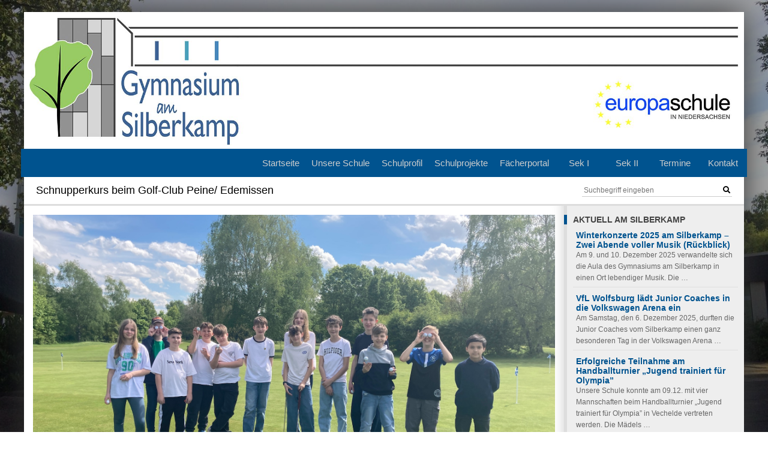

--- FILE ---
content_type: text/html; charset=UTF-8
request_url: https://www.silberkamp.de/2024/05/08/schnupperkurs-beim-golf-club-peine-edemissen/
body_size: 21295
content:
<html>
<head>
	<title>Schnupperkurs beim Golf-Club Peine/ Edemissen | Gymnasium am Silberkamp</title>
	<meta name='viewport' content='width=device-width, initial-scale=1.0, user-scalable=no'>
	<meta name='apple-mobile-web-app-capable' content='yes'>
	<meta name='robots' content='index, follow, max-image-preview:large, max-snippet:-1, max-video-preview:-1' />

	<!-- This site is optimized with the Yoast SEO plugin v17.8 - https://yoast.com/wordpress/plugins/seo/ -->
	<link rel="canonical" href="https://www.silberkamp.de/2024/05/08/schnupperkurs-beim-golf-club-peine-edemissen/" />
	<meta property="og:locale" content="de_DE" />
	<meta property="og:type" content="article" />
	<meta property="og:title" content="Schnupperkurs beim Golf-Club Peine/ Edemissen - Gymnasium am Silberkamp" />
	<meta property="og:description" content="13 Schülerinnen und Schüler konnten am Samstag, 27.04., bei strahlendem Sonnenschein ihre ersten Golferfahrungen sammeln. Angeleitet durch einen erfahrenen lizensierten Trainer des Golfclubs erhielten die SchülerInnen erste Tipps zum Abschlag und zum Putten. Nach den anfänglichen Übungen, bei denen nicht nur der Golfball sondern auch das Gras geflogen ist, stellten sich erste Erfolge ein. Auch... [mehr]" />
	<meta property="og:url" content="https://www.silberkamp.de/2024/05/08/schnupperkurs-beim-golf-club-peine-edemissen/" />
	<meta property="og:site_name" content="Gymnasium am Silberkamp" />
	<meta property="article:published_time" content="2024-05-08T10:55:05+00:00" />
	<meta property="article:modified_time" content="2024-05-08T10:55:38+00:00" />
	<meta property="og:image" content="https://www.silberkamp.de/wp-content/uploads/2024/05/IMG_7166.jpg" />
	<meta property="og:image:width" content="1920" />
	<meta property="og:image:height" content="1440" />
	<meta name="twitter:card" content="summary_large_image" />
	<meta name="twitter:label1" content="Verfasst von" />
	<meta name="twitter:data1" content="Marieke Abram" />
	<script type="application/ld+json" class="yoast-schema-graph">{"@context":"https://schema.org","@graph":[{"@type":"WebSite","@id":"https://www.silberkamp.de/#website","url":"https://www.silberkamp.de/","name":"Gymnasium am Silberkamp","description":"","potentialAction":[{"@type":"SearchAction","target":{"@type":"EntryPoint","urlTemplate":"https://www.silberkamp.de/?s={search_term_string}"},"query-input":"required name=search_term_string"}],"inLanguage":"de"},{"@type":"ImageObject","@id":"https://www.silberkamp.de/2024/05/08/schnupperkurs-beim-golf-club-peine-edemissen/#primaryimage","inLanguage":"de","url":"https://www.silberkamp.de/wp-content/uploads/2024/05/IMG_7166.jpg","contentUrl":"https://www.silberkamp.de/wp-content/uploads/2024/05/IMG_7166.jpg","width":1920,"height":1440},{"@type":"WebPage","@id":"https://www.silberkamp.de/2024/05/08/schnupperkurs-beim-golf-club-peine-edemissen/#webpage","url":"https://www.silberkamp.de/2024/05/08/schnupperkurs-beim-golf-club-peine-edemissen/","name":"Schnupperkurs beim Golf-Club Peine/ Edemissen - Gymnasium am Silberkamp","isPartOf":{"@id":"https://www.silberkamp.de/#website"},"primaryImageOfPage":{"@id":"https://www.silberkamp.de/2024/05/08/schnupperkurs-beim-golf-club-peine-edemissen/#primaryimage"},"datePublished":"2024-05-08T10:55:05+00:00","dateModified":"2024-05-08T10:55:38+00:00","author":{"@id":"https://www.silberkamp.de/#/schema/person/14bbb6a5e6cd5f517c9d934d22d7ebd2"},"breadcrumb":{"@id":"https://www.silberkamp.de/2024/05/08/schnupperkurs-beim-golf-club-peine-edemissen/#breadcrumb"},"inLanguage":"de","potentialAction":[{"@type":"ReadAction","target":["https://www.silberkamp.de/2024/05/08/schnupperkurs-beim-golf-club-peine-edemissen/"]}]},{"@type":"BreadcrumbList","@id":"https://www.silberkamp.de/2024/05/08/schnupperkurs-beim-golf-club-peine-edemissen/#breadcrumb","itemListElement":[{"@type":"ListItem","position":1,"name":"Startseite","item":"https://www.silberkamp.de/"},{"@type":"ListItem","position":2,"name":"Schnupperkurs beim Golf-Club Peine/ Edemissen"}]},{"@type":"Person","@id":"https://www.silberkamp.de/#/schema/person/14bbb6a5e6cd5f517c9d934d22d7ebd2","name":"Marieke Abram","image":{"@type":"ImageObject","@id":"https://www.silberkamp.de/#personlogo","inLanguage":"de","url":"https://secure.gravatar.com/avatar/13d6bc74d8dbe412d28c6144159bd661?s=96&d=mm&r=g","contentUrl":"https://secure.gravatar.com/avatar/13d6bc74d8dbe412d28c6144159bd661?s=96&d=mm&r=g","caption":"Marieke Abram"}}]}</script>
	<!-- / Yoast SEO plugin. -->


<link rel='dns-prefetch' href='//s.w.org' />
		<script type="text/javascript">
			window._wpemojiSettings = {"baseUrl":"https:\/\/s.w.org\/images\/core\/emoji\/13.1.0\/72x72\/","ext":".png","svgUrl":"https:\/\/s.w.org\/images\/core\/emoji\/13.1.0\/svg\/","svgExt":".svg","source":{"concatemoji":"https:\/\/www.silberkamp.de\/wp-includes\/js\/wp-emoji-release.min.js?ver=5.8.12"}};
			!function(e,a,t){var n,r,o,i=a.createElement("canvas"),p=i.getContext&&i.getContext("2d");function s(e,t){var a=String.fromCharCode;p.clearRect(0,0,i.width,i.height),p.fillText(a.apply(this,e),0,0);e=i.toDataURL();return p.clearRect(0,0,i.width,i.height),p.fillText(a.apply(this,t),0,0),e===i.toDataURL()}function c(e){var t=a.createElement("script");t.src=e,t.defer=t.type="text/javascript",a.getElementsByTagName("head")[0].appendChild(t)}for(o=Array("flag","emoji"),t.supports={everything:!0,everythingExceptFlag:!0},r=0;r<o.length;r++)t.supports[o[r]]=function(e){if(!p||!p.fillText)return!1;switch(p.textBaseline="top",p.font="600 32px Arial",e){case"flag":return s([127987,65039,8205,9895,65039],[127987,65039,8203,9895,65039])?!1:!s([55356,56826,55356,56819],[55356,56826,8203,55356,56819])&&!s([55356,57332,56128,56423,56128,56418,56128,56421,56128,56430,56128,56423,56128,56447],[55356,57332,8203,56128,56423,8203,56128,56418,8203,56128,56421,8203,56128,56430,8203,56128,56423,8203,56128,56447]);case"emoji":return!s([10084,65039,8205,55357,56613],[10084,65039,8203,55357,56613])}return!1}(o[r]),t.supports.everything=t.supports.everything&&t.supports[o[r]],"flag"!==o[r]&&(t.supports.everythingExceptFlag=t.supports.everythingExceptFlag&&t.supports[o[r]]);t.supports.everythingExceptFlag=t.supports.everythingExceptFlag&&!t.supports.flag,t.DOMReady=!1,t.readyCallback=function(){t.DOMReady=!0},t.supports.everything||(n=function(){t.readyCallback()},a.addEventListener?(a.addEventListener("DOMContentLoaded",n,!1),e.addEventListener("load",n,!1)):(e.attachEvent("onload",n),a.attachEvent("onreadystatechange",function(){"complete"===a.readyState&&t.readyCallback()})),(n=t.source||{}).concatemoji?c(n.concatemoji):n.wpemoji&&n.twemoji&&(c(n.twemoji),c(n.wpemoji)))}(window,document,window._wpemojiSettings);
		</script>
		<style type="text/css">
img.wp-smiley,
img.emoji {
	display: inline !important;
	border: none !important;
	box-shadow: none !important;
	height: 1em !important;
	width: 1em !important;
	margin: 0 .07em !important;
	vertical-align: -0.1em !important;
	background: none !important;
	padding: 0 !important;
}
</style>
	<link rel='stylesheet' id='wp-block-library-css'  href='https://www.silberkamp.de/wp-includes/css/dist/block-library/style.min.css?ver=5.8.12' media='all' />
<link rel='stylesheet' id='edactbase-css'  href='https://www.silberkamp.de/wp-content/themes/wp-base/style.css?ver=5.8.12' media='all' />
<link rel='stylesheet' id='normalize-css'  href='https://www.silberkamp.de/wp-content/themes/wp-base/css/lib/normalize.min.css?ver=5.8.12' media='all' />
<link rel='stylesheet' id='bxslider-css'  href='https://www.silberkamp.de/wp-content/themes/wp-base/css/lib/jquery.bxslider.css?ver=5.8.12' media='all' />
<link rel='stylesheet' id='fontawesome-css'  href='https://www.silberkamp.de/wp-content/themes/wp-base/css/lib/fontawesome.min.css?ver=5.8.12' media='all' />
<link rel='stylesheet' id='edactgas-css'  href='https://www.silberkamp.de/wp-content/themes/wp-gas/style.css?ver=5.8.12' media='all' />
<link rel='stylesheet' id='edactgas-app-css'  href='https://www.silberkamp.de/wp-content/themes/wp-gas/css/app.css?ver=5.8.12' media='all' />
<link rel='stylesheet' id='slb_core-css'  href='https://www.silberkamp.de/wp-content/plugins/simple-lightbox/client/css/app.css?ver=2.8.1' media='all' />
<link rel='stylesheet' id='nextgen_widgets_style-css'  href='https://www.silberkamp.de/wp-content/plugins/nextgen-gallery/products/photocrati_nextgen/modules/widget/static/widgets.css?ver=3.18' media='all' />
<link rel='stylesheet' id='nextgen_basic_thumbnails_style-css'  href='https://www.silberkamp.de/wp-content/plugins/nextgen-gallery/products/photocrati_nextgen/modules/nextgen_basic_gallery/static/thumbnails/nextgen_basic_thumbnails.css?ver=3.18' media='all' />
<link rel='stylesheet' id='nextgen_basic_slideshow_style-css'  href='https://www.silberkamp.de/wp-content/plugins/nextgen-gallery/products/photocrati_nextgen/modules/nextgen_basic_gallery/static/slideshow/ngg_basic_slideshow.css?ver=3.18' media='all' />
<script type='text/javascript' src='https://www.silberkamp.de/wp-includes/js/jquery/jquery.min.js?ver=3.6.0' id='jquery-core-js'></script>
<script type='text/javascript' src='https://www.silberkamp.de/wp-includes/js/jquery/jquery-migrate.min.js?ver=3.3.2' id='jquery-migrate-js'></script>
<script type='text/javascript' src='https://www.silberkamp.de/wp-content/themes/wp-base/js/script.js?ver=5.8.12' id='edactbase-script-js'></script>
<script type='text/javascript' src='https://www.silberkamp.de/wp-content/themes/wp-base/js/lib/jquery.bxslider.js?ver=5.8.12' id='edactbase-bxslider-js'></script>
<script type='text/javascript' src='https://www.silberkamp.de/wp-content/themes/wp-gas/js/lib/lazy.min.js?ver=5.8.12' id='lazy-js'></script>
<link rel="https://api.w.org/" href="https://www.silberkamp.de/wp-json/" /><link rel="alternate" type="application/json" href="https://www.silberkamp.de/wp-json/wp/v2/posts/7964" /><link rel="alternate" type="application/json+oembed" href="https://www.silberkamp.de/wp-json/oembed/1.0/embed?url=https%3A%2F%2Fwww.silberkamp.de%2F2024%2F05%2F08%2Fschnupperkurs-beim-golf-club-peine-edemissen%2F" />
<link rel="alternate" type="text/xml+oembed" href="https://www.silberkamp.de/wp-json/oembed/1.0/embed?url=https%3A%2F%2Fwww.silberkamp.de%2F2024%2F05%2F08%2Fschnupperkurs-beim-golf-club-peine-edemissen%2F&#038;format=xml" />


<!-- This site is optimized with the Schema plugin v1.7.9.4 - https://schema.press -->
<script type="application/ld+json">{"@context":"https:\/\/schema.org\/","@type":"BlogPosting","mainEntityOfPage":{"@type":"WebPage","@id":"https:\/\/www.silberkamp.de\/2024\/05\/08\/schnupperkurs-beim-golf-club-peine-edemissen\/"},"url":"https:\/\/www.silberkamp.de\/2024\/05\/08\/schnupperkurs-beim-golf-club-peine-edemissen\/","headline":"Schnupperkurs beim Golf-Club Peine\/ Edemissen","datePublished":"2024-05-08T12:55:05+02:00","dateModified":"2024-05-08T12:55:38+02:00","publisher":{"@type":"Organization","@id":"https:\/\/www.silberkamp.de\/#organization","name":"Gymnasium am Silberkamp","logo":{"@type":"ImageObject","url":"https:\/\/www.silberkamp.de\/wp-content\/uploads\/2018\/08\/f-1.jpg","width":600,"height":60}},"image":{"@type":"ImageObject","url":"https:\/\/www.silberkamp.de\/wp-content\/uploads\/2024\/05\/IMG_7166.jpg","width":1920,"height":1440},"articleSection":"Allgemein","description":"13 Schülerinnen und Schüler konnten am Samstag, 27.04., bei strahlendem Sonnenschein ihre ersten Golferfahrungen sammeln. Angeleitet durch einen erfahrenen lizensierten Trainer des Golfclubs erhielten die SchülerInnen erste Tipps zum Abschlag und zum Putten. Nach den anfänglichen Übungen, bei denen nicht nur der Golfball sondern auch das Gras geflogen ist,","author":{"@type":"Person","name":"Marieke Abram","url":"https:\/\/www.silberkamp.de\/author\/abram\/","image":{"@type":"ImageObject","url":"https:\/\/secure.gravatar.com\/avatar\/13d6bc74d8dbe412d28c6144159bd661?s=96&d=mm&r=g","height":96,"width":96}}}</script>

<style type="text/css" id="custom-background-css">
body.custom-background { background-image: url("https://www.silberkamp.de/wp-content/uploads/2018/01/wallpaper3-e1532355223288.jpg"); background-position: left top; background-size: auto; background-repeat: repeat; background-attachment: scroll; }
</style>
	<link rel="icon" href="https://www.silberkamp.de/wp-content/uploads/2019/10/cropped-favi-Kopie-32x32.png" sizes="32x32" />
<link rel="icon" href="https://www.silberkamp.de/wp-content/uploads/2019/10/cropped-favi-Kopie-192x192.png" sizes="192x192" />
<link rel="apple-touch-icon" href="https://www.silberkamp.de/wp-content/uploads/2019/10/cropped-favi-Kopie-180x180.png" />
<meta name="msapplication-TileImage" content="https://www.silberkamp.de/wp-content/uploads/2019/10/cropped-favi-Kopie-270x270.png" />
</head>
<body class="post-template-default single single-post postid-7964 single-format-standard custom-background wp-custom-logo schnupperkurs-beim-golf-club-peine-edemissen">
		<div class='background' style='background-image: url("https://www.silberkamp.de/wp-content/uploads/2018/01/wallpaper3-e1532355223288.jpg");'></div>
		<div class='site'>
		<div class='language-selector'></div><div class='company-title'>Gymnasium am Silberkamp</div><img class='company-logo' src='https://www.silberkamp.de/wp-content/uploads/2018/11/cropped-header.jpg' /><nav><div class="menu-container"><li id="menu-item-637" class="menu-item menu-item-type-custom menu-item-object-custom menu-item-637"><a href="/">Startseite</a></li>
<li id="menu-item-643" class="menu-item menu-item-type-post_type menu-item-object-page menu-item-643"><a href="https://www.silberkamp.de/unsere-schule/">Unsere Schule</a></li>
<li id="menu-item-640" class="menu-item menu-item-type-post_type menu-item-object-page menu-item-640"><a href="https://www.silberkamp.de/schulprofil/">Schulprofil</a></li>
<li id="menu-item-639" class="menu-item menu-item-type-post_type menu-item-object-page menu-item-639"><a href="https://www.silberkamp.de/schulprojekte/">Schulprojekte</a></li>
<li id="menu-item-638" class="menu-item menu-item-type-post_type menu-item-object-page menu-item-638"><a href="https://www.silberkamp.de/faecherportal/">Fächerportal</a></li>
<li id="menu-item-641" class="menu-item menu-item-type-post_type menu-item-object-page menu-item-641"><a href="https://www.silberkamp.de/sek-i/">Sek I</a></li>
<li id="menu-item-642" class="menu-item menu-item-type-post_type menu-item-object-page menu-item-642"><a href="https://www.silberkamp.de/sek-ii/">Sek II</a></li>
<li id="menu-item-950" class="menu-item menu-item-type-post_type menu-item-object-page menu-item-950"><a href="https://www.silberkamp.de/termine/">Termine</a></li>
<li id="menu-item-1060" class="menu-item menu-item-type-post_type menu-item-object-page menu-item-1060"><a href="https://www.silberkamp.de/kontakt/">Kontakt</a></li>
</div></nav><header style='background-image: url(https://www.silberkamp.de/wp-content/uploads/2018/01/wallpaper3-e1532355223288.jpg);'></header><div class='title'>Schnupperkurs beim Golf-Club Peine/ Edemissen</div><!-- search -->
<form class="search-form" method="get" action="https://www.silberkamp.de" role="search">
	<input class="search-input" type="search" name="s" placeholder="Suchbegriff eingeben" />
	<button class="search-submit fas fa-search" type="submit" role="button"></button>
</form>
<!-- /search -->

<main role="main">
	<section>
				
							<article class='single-article' id="post-7964" class="post-7964 post type-post status-publish format-standard has-post-thumbnail hentry category-allgemein">
							        <div class="article-text">
							            <p class="x_MsoNormal">13 Schülerinnen und Schüler konnten am Samstag, 27.04., bei strahlendem Sonnenschein ihre ersten Golferfahrungen sammeln. <span id="more-7964"></span>Angeleitet durch einen erfahrenen lizensierten Trainer des Golfclubs erhielten die SchülerInnen erste Tipps zum Abschlag und zum Putten. Nach den anfänglichen Übungen, bei denen nicht nur der Golfball sondern auch das Gras geflogen ist, stellten sich erste Erfolge ein. Auch ein Abschlussspiel „Schwedisches Putten“ sollte nicht fehlen. Nach 120 Minuten haben die Kinder erste Einblicke bekommen und waren begeistert von der Sportart Golf!</p>
							        </div>
							        <div class='article-img' style='background-image: url("https://www.silberkamp.de/wp-content/uploads/2024/05/IMG_7166.jpg")'></div>
								<div class="article-info">
									veröffentlicht am 08.05.2024								</div>
							</article>

						
					</section>

	<aside><div id="rpwe_widget-2" class="widget rpwe_widget recent-posts-extended"><h3>Aktuell am Silberkamp</h3><div  class="rpwe-block "><ul class="rpwe-ul"><li class="rpwe-li rpwe-clearfix"><h3 class="rpwe-title"><a href="https://www.silberkamp.de/2026/01/10/winterkonzerte-2025-am-silberkamp-zwei-abende-voller-musik-rueckblick/" title="Permalink to Winterkonzerte 2025 am Silberkamp – Zwei Abende voller Musik (Rückblick)" rel="bookmark">Winterkonzerte 2025 am Silberkamp – Zwei Abende voller Musik (Rückblick)</a></h3><div class="rpwe-summary">Am 9. und 10. Dezember 2025 verwandelte sich die Aula des Gymnasiums am Silberkamp in einen Ort lebendiger Musik. Die &hellip;</div></li><li class="rpwe-li rpwe-clearfix"><h3 class="rpwe-title"><a href="https://www.silberkamp.de/2026/01/07/vfl-wolfsburg-laedt-junior-coaches-in-die-volkswagen-arena-ein/" title="Permalink to VfL Wolfsburg lädt Junior Coaches in die Volkswagen Arena ein" rel="bookmark">VfL Wolfsburg lädt Junior Coaches in die Volkswagen Arena ein</a></h3><div class="rpwe-summary">Am Samstag, den 6. Dezember 2025, durften die Junior Coaches vom Silberkamp einen ganz besonderen Tag in der Volkswagen Arena &hellip;</div></li><li class="rpwe-li rpwe-clearfix"><h3 class="rpwe-title"><a href="https://www.silberkamp.de/2026/01/05/erfolgreiche-teilnahme-am-handballturnier-jugend-trainiert-fuer-olympia/" title="Permalink to Erfolgreiche Teilnahme am Handballturnier „Jugend trainiert für Olympia”" rel="bookmark">Erfolgreiche Teilnahme am Handballturnier „Jugend trainiert für Olympia”</a></h3><div class="rpwe-summary">Unsere Schule konnte am 09.12. mit vier Mannschaften beim Handballturnier „Jugend trainiert für Olympia” in Vechelde vertreten werden. Die Mädels &hellip;</div></li><li class="rpwe-li rpwe-clearfix"><h3 class="rpwe-title"><a href="https://www.silberkamp.de/2026/01/04/silberkaemper-packen-paeckchen-fuer-peine/" title="Permalink to Silberkämper packen &#8222;Päckchen für Peine&#8220;" rel="bookmark">Silberkämper packen &#8222;Päckchen für Peine&#8220;</a></h3><div class="rpwe-summary">Auch in diesem Jahr haben viele Schülerinnen und Schüler des Silberkamps wieder an der Aktion „Päckchen für Peine“ teilgenommen und &hellip;</div></li><li class="rpwe-li rpwe-clearfix"><h3 class="rpwe-title"><a href="https://www.silberkamp.de/2025/12/20/silberkaemper-sammeln-fuer-den-weihnachtstrucker/" title="Permalink to Silberkämper sammeln für den Weihnachtstrucker" rel="bookmark">Silberkämper sammeln für den Weihnachtstrucker</a></h3><div class="rpwe-summary">Auch in diesem Jahr haben viele Schüler/innen gemeinsam mit ihren Lehrkräften Spenden für Menschen in Armut gesammelt, um ihnen zu &hellip;</div></li></ul></div><!-- Generated by http://wordpress.org/plugins/recent-posts-widget-extended/ --></div></aside>
</main>
<footer>
    <div id="text-10" class="widget_text"><h3>Gymnasium am Silberkamp</h3>			<div class="textwidget"><p>Am Silberkamp 30<br />
31224 Peine<br />
Tel.: 05171 &#8211; 4019500</p>
</div>
		</div><div id="nav_menu-6" class="widget_nav_menu"><h3>Nützliche Links</h3><ul id="menu-footer" class="menu"><li id="menu-item-644" class="menu-item menu-item-type-post_type menu-item-object-page menu-item-644"><a href="https://www.silberkamp.de/datenschutz/">Datenschutz</a></li>
<li id="menu-item-229" class="menu-item menu-item-type-post_type menu-item-object-page menu-item-229"><a href="https://www.silberkamp.de/kontakt/">Kontakt</a></li>
<li id="menu-item-232" class="menu-item menu-item-type-custom menu-item-object-custom menu-item-232"><a href="https://intranet.silberkamp.de">silberweb</a></li>
<li id="menu-item-233" class="menu-item menu-item-type-custom menu-item-object-custom menu-item-233"><a href="https://eltern.silberkamp.de">Eltern-Plattform</a></li>
<li id="menu-item-228" class="menu-item menu-item-type-post_type menu-item-object-page menu-item-228"><a href="https://www.silberkamp.de/impressum/">Impressum</a></li>
<li id="menu-item-882" class="menu-item menu-item-type-post_type menu-item-object-page menu-item-882"><a href="https://www.silberkamp.de/speiseplan/">Speiseplan</a></li>
<li id="menu-item-883" class="menu-item menu-item-type-post_type menu-item-object-page menu-item-883"><a href="https://www.silberkamp.de/termine/">Termine</a></li>
<li id="menu-item-1149" class="menu-item menu-item-type-post_type menu-item-object-page menu-item-1149"><a href="https://www.silberkamp.de/schulprojekte/energiemanagement/solaranlage/">Solaranlage</a></li>
</ul></div></footer>
<div class='copyright'>

    <span class='copyright-page'>
        &#9400;&nbsp;2026 Gymnasium am Silberkamp    </span>
    <span class="copyright-company">
        Realisierung durch <a href='https://edact.de' target='_blank'>eDACT</a>
    </span>
</div>
</body>
</html>


--- FILE ---
content_type: text/css
request_url: https://www.silberkamp.de/wp-content/themes/wp-base/style.css?ver=5.8.12
body_size: 628
content:
/*
 Theme Name: eDACT Basisvorlage
 Description: Aufbereitung der Wordpress-Struktur.
 Author: eDACT - Jan Mahn & Manuel Ottlik GbR
 GitHub Theme URI: https://github.com/edact/wp-base
 Author URI: https://edact.de
 Version: 1.0
*/

.wrapper {
    visibility: hidden;
}

.language-selector {
    grid-area: language-selector;
}

.company-title {
    grid-area: company-title;
}

.company-logo {
    grid-area: company-logo;
}

nav {
    grid-area: nav;
}

.title {
    grid-area: title;
}

.search-form {
    grid-area: search-form;
}

main {
    grid-area: main;
}

section {
    grid-area: section;
}

article {
    grid-area: article;
}

aside {
    grid-area: aside;
}

footer {
    grid-area: footer;
}

.copyright {
    grid-area: copyright;
}

--- FILE ---
content_type: text/css
request_url: https://www.silberkamp.de/wp-content/themes/wp-gas/style.css?ver=5.8.12
body_size: 587
content:
/*
    Theme Name: Gymnasium am Silberkamp
    Description: Individuelles Wordpress-Theme für das Gymnasium am Silberkamp.
    Author: eDACT
    Author URI: https://edact.de
    GitHub Theme URI: https://github.com/edact/wp-gas
    Template: wp-base
    Version: 1.1
*/

.wrapper {
    visibility: visible;
}

/*
article a[href^="http://"]:not([href*="silberkamp.de"]):not([href*="127.0.0.1"]):after,
article a[href^="https://"]:not([href*="silberkamp.de"]):not([href*="127.0.0.1"]):after {
font: normal 16px/1 'FontAwesome';
content: "\f08e";
padding-left:10px;
font-size: 1em; 
}
article a[href*=".pdf"]:after{
font: normal 16px/1 'FontAwesome';
content: "\f15b";
padding-left:10px;
font-size: 1em; 
}
*/

--- FILE ---
content_type: text/css
request_url: https://www.silberkamp.de/wp-content/themes/wp-gas/css/app.css?ver=5.8.12
body_size: 21008
content:
*{margin:0px;padding:0px;box-sizing:border-box;font-family:Arial,Helvetica}.background{z-index:1;width:100%;height:100%;background-color:#eee;background-size:cover;background-position:center;position:fixed;top:0}.background::after{content:'';position:fixed;top:0;bottom:0;left:0;right:0;background-color:rgba(0,0,0,0.35);pointer-events:none}.site{position:relative;z-index:2;display:grid;grid-template-columns:1fr 1fr;grid-template-rows:repeat(6, auto);grid-template-areas:"company-logo company-logo" "nav nav" "title search-form" "main main" "footer footer" "copyright copyright";box-shadow:0px 0px 50px 0px #333;background-color:white}@media screen and (min-width: 1200px){.site{min-width:1200px;width:1200px;margin:20px auto}}@media screen and (min-width: 1000px) and (max-width: 1200px){.site{width:calc(100% - 20px);margin:10px}}@media screen and (max-width: 1000px){.site{width:100%;margin:0px;overflow-x:hidden;grid-template-columns:1fr;grid-template-rows:repeat(7, auto);grid-template-areas:"company-logo" "nav" "title" "search-form" "main" "footer" "copyright"}}.site .company-title{display:none}.site .company-logo{background-size:cover;background-position:center;width:100%;padding:2px;-ms-grid-column:1;-ms-grid-column-span:2;-ms-grid-row:1}.site header{display:none;height:225px;width:100%;background-size:cover;background-position:center}@media screen and (max-width: 1000px){.site header{height:200px}}.site nav{-ms-grid-column:1;-ms-grid-column-span:2;-ms-grid-row:2}.site nav .menu-container{display:flex;flex-wrap:wrap;background-color:#00538F;z-index:10;width:calc(100% + 10px);margin-left:-5px;justify-content:flex-end}@media screen and (max-width: 1000px){.site nav .menu-container{width:100%;justify-content:space-around;margin-left:0px}}.site nav .menu-container li{list-style:none;min-width:80px;cursor:pointer;text-align:center;font-size:15px;color:#ccc;padding:15px 10px}@media screen and (max-width: 1000px){.site nav .menu-container li{border-top:1px solid #266da0;flex-grow:1}}.site nav .menu-container li>ul.sub-menu{display:none;position:absolute;background-color:#00538F;padding:12px 16px;z-index:1}.site nav .menu-container li>ul.sub-menu li{text-align:left;padding:7.5px 5px}@media screen and (min-width: 1200px){.site nav .menu-container li:hover>ul.sub-menu{display:block}}.site nav .menu-container li a,.site nav .menu-container li a:visited{font-size:inherit;color:inherit;text-decoration:none}.site nav .menu-container li a:hover,.site nav .menu-container li a:visited:hover{color:white}.site nav .menu-container li.current_page_item,.site nav .menu-container li.current-page-ancestor,.site nav .menu-container li.current-menu-item{color:white}.site nav .menu-container li.current_page_item>a,.site nav .menu-container li.current_page_item>a:visited,.site nav .menu-container li.current-page-ancestor>a,.site nav .menu-container li.current-page-ancestor>a:visited,.site nav .menu-container li.current-menu-item>a,.site nav .menu-container li.current-menu-item>a:visited{color:inherit;font-weight:bold}.site nav .menu-container.small{top:0px;background-color:#00538F;box-shadow:0px 0px 15px -2px black;margin-left:-5px}@media screen and (min-width: 1200px){.site nav .menu-container.small{position:fixed}}@media screen and (min-width: 1200px){.site nav .menu-container.small{width:1210px}}@media screen and (max-width: 1000px){.site nav .menu-container.small{width:calc(100% - 10px)}}@media screen and (max-width: 1000px){.site nav .menu-container.small{width:100%;margin-left:0px}}.site .title{-ms-grid-column:1;-ms-grid-row:3;background-color:white;padding:12px 0;margin-left:20px;font-size:18px;color:black}@media screen and (max-width: 1000px){.site .title{display:none}}.site .search-form{-ms-grid-column:2;-ms-grid-row:4;margin-right:20px;font-size:12px;border-bottom:1px solid #ccc;place-self:center end;width:250px;display:flex;flex-direction:row}@media screen and (max-width: 1000px){.site .search-form{width:calc(100% - 40px);margin:10px 20px}}.site .search-form input{padding:3px;border:0;outline:none;flex:1}.site .search-form button{padding:3px;border:none;background-color:transparent;cursor:pointer}.site main{-ms-grid-column:1;-ms-grid-column-span:2;-ms-grid-row:3;display:grid;grid-template-rows:auto;grid-template-columns:1fr 300px;grid-template-areas:"section aside";border-top:3px solid #ddd}@media screen and (max-width: 1000px){.site main{grid-template-rows:auto;grid-template-columns:1fr;grid-template-areas:"section" "aside"}}.site main section{-ms-grid-column:1;-ms-grid-column-span:1;-ms-grid-row:1;text-align:justify;padding:15px;font-size:16px;color:#333;line-height:1.5;flex:1;box-shadow:inset -20px 0px 20px -20px #ccc}.site main section h1,.site main section h2,.site main section h3,.site main section h4,.site main section h5,.site main section h6{clear:both;color:#00538F;margin-top:15px}.site main section a,.site main section a:visited{color:#00538F;font-weight:bold;text-decoration:none;cursor:pointer}.site main section a:hover{color:#333}.site main section #teaser{display:-ms-grid;display:grid}.site main section #teaser p{margin:0px}@media screen and (min-width: 1200px){.site main section #teaser{grid-template-columns:1fr 1fr;grid-template-rows:1fr auto auto auto auto auto 1fr;grid-gap:1.5%;grid-template-areas:"topteaser topteaser" "article-sticky article-sticky" "article-t-2 article-t-3" "stoerer stoerer" "article-t-4 article-t-5" "rest rest"}}@media screen and (min-width: 1000px) and (max-width: 1200px){.site main section #teaser{grid-template-columns:1fr 1fr;grid-gap:3%;grid-template-areas:"topteaser topteaser" "article-sticky article-sticky" "article-t-2 article-t-3" "stoerer stoerer" "article-t-4 article-t-5" "rest rest";margin-bottom:250px}}@media screen and (max-width: 1000px){.site main section #teaser{grid-template-columns:100%;grid-template-areas:"topteaser" "article-sticky" "article-t-2" "article-t-3" "article-t-4" "article-t-5" "stoerer" "rest";margin-bottom:50px}}.site main section #teaser .article-image{background-position:center;background-size:cover;width:100%}.site main section #teaser .article-title{text-align:left}.site main section #teaser .topslider_wrapper{grid-area:topteaser;-ms-grid-column:1;-ms-grid-row:1;-ms-grid-column-span:2}.site main section #teaser .topslider_wrapper .article-text{padding:1%}.site main section #teaser .topslider_wrapper .article-info{padding:1%}.site main section #teaser .topslider_wrapper .article-title{font-size:1.2em;padding:1%}.site main section #teaser .topslider_wrapper .article-image{height:550px}@media screen and (max-width: 1000px){.site main section #teaser .topslider_wrapper .article-image{height:33vh}}@media screen and (min-width: 1000px) and (max-width: 1200px){.site main section #teaser .topslider_wrapper .article-image{height:550px}}.site main section #teaser .article-info{font-size:0.8em;color:#666;white-space:nowrap;margin-bottom:1%;text-align:right}.site main section #teaser .stoerer{grid-area:stoerer;-ms-grid-column:1;-ms-grid-column-span:2;-ms-grid-row:4;margin:4%;background-color:none;display:grid;grid-template-columns:33% 33% 33%;grid-template-areas:"title title title";grid-gap:1.6%;justify-items:center}@media screen and (max-width: 1000px){.site main section #teaser .stoerer{height:400px;grid-template-columns:100%;grid-template-areas:"title";margin-bottom:5%}}.site main section #teaser .stoerer h2{grid-area:title;-ms-grid-column:1;-ms-grid-column-span:3;-ms-grid-row:1;margin:1%}.site main section #teaser .stoerer .highlight{width:100%;color:#ccc;display:grid;justify-content:center}.site main section #teaser .stoerer .highlight .icon{font-size:5em;text-align:center;width:100%}.site main section #teaser .stoerer .highlight div{width:max-content;text-align:center}.site main section #teaser .stoerer .highlight:hover{color:#00538F}.site main section #teaser .article-t-2{grid-area:article-t-2;-ms-grid-column:1;-ms-grid-column-span:1;-ms-grid-row:3}.site main section #teaser .article-t-2 .article-image{height:250px;margin-bottom:2%}@media screen and (max-width: 1000px){.site main section #teaser .article-t-2 .article-image{height:33vh}}@media screen and (min-width: 1000px) and (max-width: 1200px){.site main section #teaser .article-t-2 .article-image{height:250px}}.site main section #teaser .article-t-3{grid-area:article-t-3;-ms-grid-column:2;-ms-grid-column-span:1;-ms-grid-row:3}.site main section #teaser .article-t-3 .article-image{height:250px;margin-bottom:2%}@media screen and (max-width: 1000px){.site main section #teaser .article-t-3 .article-image{height:33vh}}@media screen and (min-width: 1000px) and (max-width: 1200px){.site main section #teaser .article-t-3 .article-image{height:250px}}.site main section #teaser .article-t-4{grid-area:article-t-4;-ms-grid-column:2;-ms-grid-column-span:1;-ms-grid-row:5}.site main section #teaser .article-t-4 .article-image{height:250px;margin-bottom:2%;margin-bottom:2%}@media screen and (max-width: 1000px){.site main section #teaser .article-t-4 .article-image{height:33vh}}@media screen and (min-width: 1000px) and (max-width: 1200px){.site main section #teaser .article-t-4 .article-image{height:250px}}.site main section #teaser .article-t-5{grid-area:article-t-5;-ms-grid-column:1;-ms-grid-column-span:1;-ms-grid-row:5}.site main section #teaser .article-t-5 .article-image{height:250px;margin-bottom:2%}@media screen and (max-width: 1000px){.site main section #teaser .article-t-5 .article-image{height:33vh}}@media screen and (min-width: 1000px) and (max-width: 1200px){.site main section #teaser .article-t-5 .article-image{height:250px}}.site main section #teaser .sticky{border-left:10px solid #00538F;background-color:#eee;padding:2%;margin-top:5%;margin-bottom:5%;grid-area:article-sticky;-ms-grid-column:1;-ms-grid-column-span:2;-ms-grid-row:2}.site main section #teaser .sticky .teaser-article{-ms-grid-column:1;-ms-grid-column-span:1;-ms-grid-row:2;display:ms-grid;display:grid}@media screen and (min-width: 1200px){.site main section #teaser .sticky .teaser-article{grid-template-columns:250px 1fr;grid-gap:1.6%;grid-template-areas:"title title" "text img"}}.site main section #teaser .sticky .teaser-article .article-text{grid-area:text}.site main section #teaser .sticky .teaser-article .article-title{font-size:1.5em}.site main section #teaser .sticky .teaser-article .article-image{height:200px;grid-area:img}@media screen and (max-width: 1000px){.site main section #teaser .sticky .teaser-article .article-image{display:none}}@media screen and (min-width: 1000px) and (max-width: 1200px){.site main section #teaser .sticky .teaser-article .article-image{display:none}}.site main section #listdivider{width:100%;margin-top:5%;margin-bottom:5%;text-align:center}.site main section article{-ms-grid-column:1;-ms-grid-column-span:1;-ms-grid-row:1}.site main section article .article-img{background-position:center;background-size:cover;width:100%}.site main section article .article-info{font-size:0.9em;color:#666;white-space:nowrap;align-self:flex-end}.site main section article .article-body{display:flex;padding:15px 0}@media screen and (min-width: 1200px){.site main section article .article-body{flex-direction:row;align-items:center}}@media screen and (max-width: 1000px){.site main section article .article-body{flex-direction:column}}.site main section article .article-body .article-text{-ms-grid-column:1;-ms-grid-row:2;text-align:justify;padding-right:15px;font-size:13px}@media screen and (min-width: 1200px){.site main section article .article-body .article-text{flex:1;align-self:flex-start}}@media screen and (max-width: 1000px){.site main section article .article-body .article-text{order:2;padding:5px}}.site main section article .article-body .article-img{width:250px;-ms-grid-column:1;-ms-grid-row:3;background-position:center;background-size:cover;align-self:center}@media screen and (max-width: 1000px){.site main section article .article-body .article-img{width:calc(100% - 30px)}}.site main section .single-article{display:grid;grid-template-columns:1fr;grid-template-rows:repeat(3, auto);grid-template-areas:"img" "text" "info"}.site main section .single-article .article-img{grid-area:img;background-position:center;background-size:cover;margin-bottom:5px}.site main section .single-article .article-body{grid-area:text;display:flex;flex-direction:column}.site main section .single-article .article-body .article-text{line-height:1.8;order:2}.site main section .single-article .article-info{grid-area:info;padding:10px;font-size:0.75em;font-weight:bold}.site main section #list{grid-area:rest;grid-column-start:1;-ms-grid-column:1;-ms-grid-column-span:2;-ms-grid-row:6}.site main section #list .list-article{padding-bottom:5px;border-bottom:1px solid #ccc;margin-bottom:25px}@media screen and (min-width: 1200px){.site main section #list .list-article{display:grid;display:ms-grid;grid-template-columns:1fr 250px;grid-gap:1.6%;grid-template-areas:"title info" "img text"}}@media screen and (min-width: 1000px) and (max-width: 1200px){.site main section #list .list-article{display:grid;display:ms-grid;grid-template-columns:1fr 250px;grid-gap:1.6%;grid-template-areas:"title info" "img text"}}.site main section #list .list-article p{margin:0 !important}.site main section #list .list-article .article-title{-ms-grid-column:1;-ms-grid-row:1;font-size:16px;margin-bottom:5px;border:1px solid #80a9c7;border-width:0 0 1px 0;text-align:left}.site main section .bx-wrapper{border:0}.site main section .bx-wrapper li{width:calc(100%/52.1) !important;margin-left:0px !important}.site main section ul li{margin-left:15px}.site main section img{max-width:100%}.site main section p{margin:10px}.site main section td{padding:5px}.site main section tr:nth-child(even){background:#CCC}.site main section tr:nth-child(odd){background:#FFF}.site main section .alignnone{margin:5px 20px 20px 0}.site main section .aligncenter,.site main section div.aligncenter{display:block;margin:5px auto 5px auto}.site main section .alignright{float:right;margin:5px 0 20px 20px}.site main section .alignleft{float:left;margin:5px 20px 20px 0}.site main section a img.alignright{float:right;margin:5px 0 20px 20px}.site main section a img.alignnone{margin:5px 20px 20px 0}.site main section a img.alignleft{float:left;margin:5px 20px 20px 0}.site main section a img.aligncenter{display:block;margin-left:auto;margin-right:auto}.site main section .wp-caption{background:#FFF;border:1px solid #F0F0F0;width:unset !important;max-width:96% !important;padding:5px 3px 10px;text-align:center}.site main section .wp-caption img{border:0 none;height:auto;margin:0;max-width:98.5%;padding:0;width:auto}.site main section .wp-caption.alignnone{margin:5px 20px 20px 0}.site main section .wp-caption.alignleft{margin:5px 20px 20px 0}.site main section .wp-caption.alignright{margin:5px 0 20px 20px}.site main section .wp-caption .wp-caption-text,.site main section .gallery-caption{font-size:11px;line-height:17px;margin:0;padding:0 4px 5px}.site main aside{-ms-grid-column:2;-ms-grid-row:1}@media screen and (min-width: 1200px){.site main aside{border-left:5px solid #ddd;background-color:#eee}}@media screen and (max-width: 1000px){.site main aside{padding:15px;border-top:5px solid #ddd;background-color:#eee}}.site main aside .widget{padding:15px 5px}.site main aside .widget>h3{color:#444;font-size:14px;text-transform:uppercase;border-left:5px solid #00538F;padding-left:10px;margin-left:-10px;margin-bottom:5px}.site main aside .widget img{width:100%;height:auto !important;padding:5px;border:0 !important}.site main aside .widget .gallery .gallery-item{margin:0 !important}@media screen and (max-width: 1000px){.site main aside .widget .gallery .gallery-item img{width:50%}}.site main aside .widget a.hotlink,.site main aside .widget a:visited.hotlink{display:flex;flex-direction:row;align-items:center;padding:5px;margin:7.5px;background-color:rgba(0,0,0,0.15);color:#333;text-decoration:none}.site main aside .widget a.hotlink .icon,.site main aside .widget a:visited.hotlink .icon{font-size:20px;font-weight:bold;padding:5px}.site main aside .widget a.hotlink .text,.site main aside .widget a:visited.hotlink .text{font-size:18px;flex:1;padding-left:10px}.site main aside .widget a.hotlink:hover,.site main aside .widget a:visited.hotlink:hover{box-shadow:0px 0px 3px 0px rgba(0,0,0,0.2);color:#00538F}.site main aside .widget.recent-posts-extended li{margin:5px;padding:5px;list-style:none;border-bottom:1px solid #e0e0e0}.site main aside .widget.recent-posts-extended li:last-child{border-bottom:0px}.site main aside .widget.recent-posts-extended a,.site main aside .widget.recent-posts-extended a:visited{color:#00538F;text-decoration:none}.site main aside .widget.recent-posts-extended a:hover{color:#407eab;text-decoration:none}.site main aside .widget.recent-posts-extended .rpwe-title{font-size:14px}.site main aside .widget.recent-posts-extended .rpwe-summary{font-size:12px;color:#666;line-height:1.61}.site main aside .widget_nav_menu{padding:15px 0}.site main aside .widget_nav_menu h3{padding-left:10px;margin-left:-5px}.site main aside .widget_nav_menu .menu{font-size:20px}.site main aside .widget_nav_menu .menu li{list-style:none;margin:0;font-size:0.8em}.site main aside .widget_nav_menu .menu li>a,.site main aside .widget_nav_menu .menu li>a:visited{display:block;text-decoration:none;color:#999;padding:5px 10px;border:1px solid #ddd;border-width:0.5px 0;background-color:#eee}.site main aside .widget_nav_menu .menu li>a:hover,.site main aside .widget_nav_menu .menu li>a:visited:hover{background-color:#ddd}.site main aside .widget_nav_menu .menu li.current_page_item>a,.site main aside .widget_nav_menu .menu li.current_page_item>a:visited{font-weight:bold;background-color:#ddd;color:#444}.site main .staff-directory{display:flex;flex-direction:row;justify-content:space-around;align-items:stretch;flex-wrap:wrap}.site main .staff-directory .staff-element{border:0px solid #ccc;margin:10px;width:250px;background-color:#ddd;box-shadow:0px 0px 25px 5px #ededed;display:flex;flex-direction:column}.site main .staff-directory .staff-element .staff-img{width:250px;height:330px;background-size:cover;background-position:center}.site main .staff-directory .staff-element .staff-name{margin:-5px -5px 0 -5px;padding:3px 5px;font-size:18px;color:#444;background-color:#ccc}.site main .staff-directory .staff-element .staff-bio{flex:1;font-size:14px;color:#555;padding:5px}.site main .staff-directory .staff-element .staff-bio .staff-position{font-weight:bold;color:#00538F;margin-bottom:5px}.site main .staff-directory .staff-element .staff-bio .staff-mail{font-size:13px;font-weight:bold;padding:2.5px}.site main .staff-directory .staff-element .staff-bio .staff-phone{font-size:13px;font-weight:bold;padding:2.5px}.site footer{-ms-grid-column:1;-ms-grid-column-span:2;-ms-grid-row:4;min-height:200px;width:100%;background-color:#ddd;padding:10px;display:flex;flex-direction:row}@media screen and (min-width: 1200px){.site footer{flex-direction:row}}@media screen and (max-width: 1000px){.site footer{flex-direction:column}}.site footer>div{flex:1;font-size:0.95em;color:#555;border:1px solid #bbb;line-height:1.4}@media screen and (min-width: 1200px){.site footer>div{border-width:0 1px 0 0;padding:10px 25px}}@media screen and (max-width: 1000px){.site footer>div{border-width:0 0 1px 0;padding:25px 10px}}.site footer>div:last-child{border-width:0}.site footer>div h3{color:#999;font-size:0.9em;margin-bottom:10px}.site footer>div img{border:0 !important;width:100%;height:auto !important}.site footer .widget_nav_menu .menu li{list-style:none}.site footer .widget_nav_menu .menu li>a,.site footer .widget_nav_menu .menu li>a:visited{display:block;text-decoration:none;color:#555;margin:3px}.site footer .widget_nav_menu .menu li>a:hover,.site footer .widget_nav_menu .menu li>a:visited:hover{color:#111}.site .copyright{-ms-grid-column:1;-ms-grid-column-span:2;-ms-grid-row:5;display:flex;flex-direction:row;justify-content:space-between;background-color:#ddd;font-size:10px;padding:5px}@media screen and (max-width: 1000px){.site .copyright{flex-direction:column;align-items:center}}.site .copyright .copyright-page{color:#999}.site .copyright .copyright-company{color:#999}.site .copyright .copyright-company a,.site .copyright .copyright-company a:visited{color:#666;text-decoration:none}.site .copyright .copyright-company a:hover,.site .copyright .copyright-company a:visited:hover{color:#333}.imgcontainer{position:fixed;top:0px;left:0px;width:100%;height:100%;background-color:rgba(0,0,0,0.75);display:-webkit-box;display:-moz-box;display:-ms-flexbox;display:-webkit-flex;display:flex;-webkit-flex-flow:column wrap;flex-flow:column wrap;-webkit-justify-content:space-around;justify-content:space-around;z-index:3}.imgcontainer img{padding:15px;background-color:white;border:2px solid #999;margin:50px;padding:15px;max-height:calc(100% - 100px);max-width:calc(100% - 100px)}tbody{width:100%;overflow-x:scroll}.neutral{color:#333 !important;font-weight:normal !important}.neutral:hover{text-decoration:none !important}


--- FILE ---
content_type: application/javascript
request_url: https://www.silberkamp.de/wp-content/themes/wp-base/js/script.js?ver=5.8.12
body_size: 2496
content:
/*
function lightbox() {
var img_height = $('.imgcontainer img').outerHeight();
var img_width = $('.imgcontainer img').outerWidth();
var img_naturalheight = $('.imgcontainer img').get(0).naturalHeight;
var img_naturalwidth = $('.imgcontainer img').get(0).naturalWidth;
var img_quotient = img_naturalheight/img_naturalwidth;
var window_height = $('.hintergrund').outerHeight();
var window_width = $('.hintergrund').outerWidth();
var window_quotient = window_height/window_width;

if (img_quotient < window_quotient) {
//landscape
var max_width = window_width - 100;
if (max_width > img_naturalwidth) {
$('.imgcontainer img').css('width', img_naturalwidth);
} else {
$('.imgcontainer img').css('width', max_width);
}

$('.imgcontainer img').css('height', 'auto');
} else {
//portrait
var max_height = window_height - 100;
if (max_height > img_naturalheight) {
$('.imgcontainer img').css('height', img_naturalheight);
} else {
$('.imgcontainer img').css('height', max_height);
}

$('.imgcontainer img').css('width', 'auto');
}
};
*/
jQuery(document).ready(function ($) {
    /*
    $('img:not(.logo)').click(function() {

    $('body:not(:has(.imgcontainer))').append('<div class="imgcontainer"></div>');
    $('.imgcontainer').html('<center><img src="'+$(this).attr('src')+'" /></center>');
    $('.imgcontainer').show();
    lightbox();
});

$(window).resize(lightbox);

$(document).on('click', '.imgcontainer', function () {
$('.imgcontainer').hide();
});
*/

    $('.article-img').css('height', parseFloat($('.article-img').css('width')) * 10 / 16);
    $('.article-slide').css('height', parseFloat($('.article-slide').css('width')) * 10 / 16);

    $(window).resize(function () {
        $('.article-img').css('height', parseFloat($('.article-img').css('width')) * 10 / 16);
        $('.article-slide').css('height', parseFloat($('.article-slide').css('width')) * 10 / 16);
    });

    $('.bxslider').bxSlider({
        'auto': true,
        'autoHover': true
    });

    if ($('nav').length) {
        var navOffset = $("nav").offset().top;

        $('nav').css('height', $('nav').css('height'));

        $(document).on("scroll", function () {
            if ($(document).scrollTop() > navOffset) {
                $(".menu-container").removeClass("large").addClass("small");
                $(".menu-container.small").css('left', $('.site').offset().left);
            } else {
                $(".menu-container").removeClass("small").addClass("large");

            }
        });
    }

    $('.menu-item').click(function () {
        window.location.href = $(this).children('a').attr('href');
    });
});
